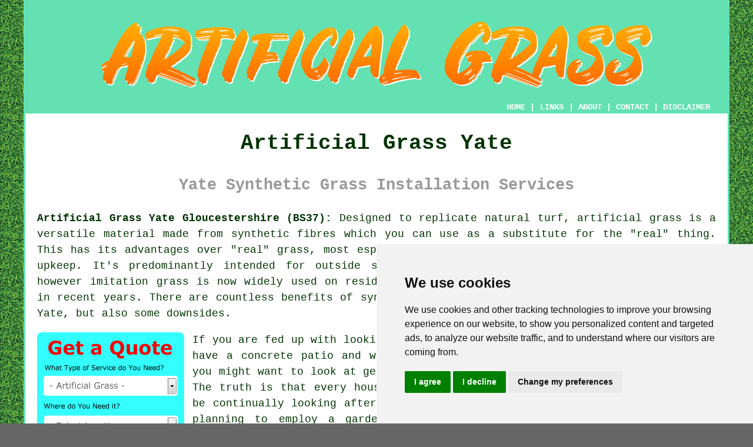

--- FILE ---
content_type: text/html
request_url: https://www.artificialgrasses.uk/yate.html
body_size: 12647
content:
<!doctype html>

<html lang="en">

<head>

<meta charset="utf-8">
  
<title>Artificial Grass Yate - Installation</title> <!-- end Artificial Grass Yate Gloucestershire title -->

<meta name="description" content="Artificial Grass Yate Gloucestershire (BS37) - ❤️ Maintenance Free Lawns - Visit us for all your artificial grass requirements in Yate." />

<meta name="keywords" content="artificial grass Yate, artificial grass installers, Yate, artificial grass installation" />

<link href="oneColFixCtrHdr.css" rel="stylesheet" type="text/css" />

<meta name=viewport content="width=device-width, initial-scale=1">

<link rel="icon" type="image/x-icon" href="favicon.ico" />

</head>

<body class="oneColFixCtrHdr">

<!-- Start of Cookie Consent --><script type="text/javascript" src="cookie-consent.js" charset="UTF-8"></script>

<script type="text/javascript" charset="UTF-8">

document.addEventListener('DOMContentLoaded', function () {

cookieconsent.run({"notice_banner_type":"simple","consent_type":"express","palette":"light","language":"en","page_load_consent_levels":["strictly-necessary"],"notice_banner_reject_button_hide":false,"preferences_center_close_button_hide":false,"website_name":"https://www.artificialgrasses.uk","website_privacy_policy_url":"https://www.artificialgrasses.uk/privacy-policy.html"});

});

</script><!-- End of Cookie Consent -->

<div id="container">
  <div id="header">
  
    <div id="logo"><img src="images/artificial-grass-logo.png" alt="Artificial Grass Yate Gloucestershire - Artificial Grass Installation" title="Artificial Grass Installation Yate" class="logo" /></div> <!-- end div logo -->

    <div class="navigation" id="navigation"><a href="https://www.artificialgrasses.uk">HOME</a> | <div class="dropdown"> <button class="dropbtn">LINKS</button> <div class="dropdown-content"><a href="yate.html">Artificial Grass Yate</a> <a href="countesthorpe.html">Synthetic Turf Installers</a>
<a href="maidenhead.html">Fake Grass</a>
<a href="swaffham.html">Artificial Grass Services</a>
<a href="liphook.html">Synthetic Grass Installers</a>
<a href="barwell.html">Fake Grass Installers</a>
<a href="penicuik.html">Artificial Turf</a>
<a href="middlewich.html">Artificial Turf Installers</a>
<a href="barton-upon-humber.html">Synthetic Turf Installers</a>
<a href="crawley.html">Artificial Turf Installers</a>
<a href="throckley.html">Artificial Grass Laying</a>
<a href="bearsden.html">Fake Turf Installers</a>
<a href="ottery-st-mary.html">Artificial Turf</a>
<a href="crewkerne.html">Artificial Grass Installers</a>
<a href="lewes.html">Fake Turf</a>
<a href="winchcombe.html">Artificial Grass Laying</a>
<a href="fleetwood.html">Fake Turf Installers</a>
<a href="chester-le-street.html">Synthetic Grass</a>
<a href="broughton-astley.html">Artificial Grass Installers</a>
<a href="eastleigh.html">Fake Turf</a>
<a href="loftus.html">Artificial Grass</a>
<a href="kelso.html">Artificial Grass Companies</a>
<a href="st-albans.html">Synthetic Turf Installers</a>
<a href="ivybridge.html">Fake Turf Installers</a>
<a href="bradwell.html">Artificial Grass Laying</a>
<a href="tonbridge.html">Artificial Grass</a>
<a href="glastonbury.html">Artificial Grass Installers</a>
<a href="denny.html">Artificial Grass Services</a>
<a href="shirebrook.html">Fake Grass Installers</a>
<a href="workington.html">Artificial Grass Companies</a>
<a href="bideford.html">Cheap Artificial Grass</a>
<a href="spennymoor.html">Artificial Turf Installation</a>
<a href="verwood.html">Artificial Turf Installation</a>
<a href="brierfield.html">Artificial Turf</a>
<a href="blackpool.html">Artificial Turf Installers</a>
<a href="morley.html">Artificial Turf Installers</a>
<a href="barnstaple.html">Artificial Turf</a>
<a href="rowlands-gill.html">Artificial Turf Installers</a>
<a href="netherfield.html">Artificial Grass Companies</a>
<a href="liskeard.html">Artificial Turf</a>
<a href="rossington.html">Artificial Grass Companies</a></div></div> | <a href="about.html" target="_blank" rel="nofollow">ABOUT</a> | <a href="contact.html" rel="nofollow">CONTACT</a> | <a href="disclaimer.html" target="_blank" rel="nofollow">DISCLAIMER</a></div>
  <!-- end #header --></div>
  <div id="mainContent">

    <h1 class="centretext">Artificial Grass Yate</h1>
    
    <h2 class="greytext">Yate Synthetic Grass Installation Services</h2>
    
    <div id="article"><p><strong class="boldlink"><a href="https://www.artificialgrasses.uk">Artificial Grass Yate Gloucestershire (BS37):</a></strong> Designed to replicate natural turf, <span class="blacklinks"><a href="bradley-stoke.html" title="artificial grass">artificial grass</a></span> is a versatile material made from synthetic fibres which you can use as a substitute for the "real" thing. This has its advantages over "real" grass, most especially the fact that it needs less maintenance and upkeep. It's predominantly intended for outside sports that are typically played on "real" grass; however imitation grass is now widely used on residential gardens and even for commercial applications in recent years. There are countless benefits of synthetic grass for home owners and business owners in Yate, but also some downsides.</p> <!-- end intro para -->

<div id="quote"><a href="contact.html" rel="nofollow"><img src="images/artificial-grass-quote-form.jpg" alt="Free Yate Artificial Grass Quotes" title="Free Yate Artificial Grass Quotes" /></a></div>

<p>If you are fed up with looking after your lawn in Yate, or if you only currently have a concrete patio and would really like a bit of greenery in your garden, you might want to look at getting an area of synthetic or artificial grass laid. The truth is that every householder in Yate doesn't have the desire or time to be continually looking after and cutting a "real" grass lawn, and if you're not planning to employ a gardener to pop in regularly, your grassed areas are rapidly going to look neglected and forlorn.</p> <!-- end paraone -->

<img src="images/trade-images/local-artificial-grass.jpg" alt="Artificial Grass Yate Gloucestershire (BS37)" title="Artificial Grass Yate Gloucestershire (BS37)" class="floatright" />

<div id="paratwo"><p>Installing artificial grass is of course not all that cheap in the first instance, but will definitely repay those costs many times over in the longer term, because once it has been laid it needs very little maintenance. The modern high-tech synthetic grass that you can buy nowadays is natural looking, safe to use and extremely durable, and is the outcome of many years of research and innovation.</p></div> <!-- end paratwo -->

<div id="parathree"><p>If you're thinking about putting some <span class="blacklinks"><a href="tetbury.html" title="artificial grass">artificial grass</a></span> in your garden you will most likely want to go through the pluses and minuses of this product. The big plus factor for many property owners in Yate, is the fact that artificial grass does not involve much maintenance in comparison to genuine grass, which calls for continuous attention. Artificial grass also stays green and looks good irrespective of what the weather conditions are, and whichever time of year it is, which is yet another big plus factor.</p></div> <!-- end parathree -->

<div id="parafour"><p>Given that "real" lawns have to be constantly mowed and maintained, the artificial option is extremely helpful for elderly or disabled people in Yate. Not having to concern themselves with this sort of work is a considerable help for such less capable people. <span class="blacklinks"><a href="mitcheldean.html" title="Artificial grass">Artificial grass</a></span> can even be looked at great for the planet, because it never needs to be watered and consequently minimizes the use of precious resources, and subsequently saves you some money.</p></div> <!-- end parafour -->

<img src="images/trade-images/artificial-grass-installation.jpg" alt="Artificial Grass Installation Yate UK" title="Artificial Grass Installation Yate UK" class="floatleft" />

<div id="parafive"><p>Since artificial grass never needs to be mowed 1. You can rest assured when you go on holiday, because your lawn is never gonna get out of control.
2. You will not need to buy petrol or squander electricity.
3. You do not have to buy or find a home for a lawn mower.
4. You won't need to get rid of grass trimmings.</p></div> <!-- end parafive -->

<div id="parasix"><p>Another great advantage of <span class="blacklinks"><a href="bishops-cleeve.html" title="artificial grass">artificial grass</a></span>, if you have a cat or dog is that it is regarded as being pet friendly and safe. It won't ever get muddy when your family pet endeavours to dig holes, and it's easy to clean when soiled by your pet. No matter if it's dry or wet, your pets will be happy playing on artificial grass as much as they are on the "real" stuff, with the extra bonus that they won't traipse muddy paws all through your home when its wet.</p></div> <!-- end parasix -->

<div id="sports"><p>You may want to go for to a sports grade synthetic grass if you're aiming to play sports and games on your new lawn, which will put it through a great deal more wear. Sports grasses are generally cadmium and lead free and deliver a level, flat terrain irrespective of what the weather conditions are.</p></div> <!-- end div sports -->

<div id="paraseven"><p>Synthetic grass improves even more as time passes, and after it's settled down it looks much more authentic, developing an appearance that many would think to be the real thing in many cases. Therefore, you won't have to be anxious that if you use artificial grass in your <span class="blacklinks"><a href="winchcombe.html" title="garden">garden</a></span> it will look silly or phony - in fact quite the opposite, it will be envied by your neighbours and friends in Yate.</p></div> <!-- end paraseven -->

<img src="images/trade-images/artificial-grass-installers-near.jpg" alt="Artificial Grass Installers Near Yate (01454)" title="Artificial Grass Installers Near Yate (01454)" class="floatright" />

<div id="paraeight"><p>Synthetic grass has a whole host of uses, and it's not just meant for gardens, it can be used for golf courses, gymnasiums, children's play areas, <span class="blacklinks"><a href="stow-on-the-wold.html" title="rooftop terraces">rooftop terraces</a></span>, decking, bistros, events, schools, exhibition areas, swimming pools, offices or night clubs. Give a dull balcony in Yate a makeover by installing synthetic turf and bring the feel of a lawn to this outside space.</p></div> <!-- end paraeight -->

<div id="paranine"><p>Synthetic grass is not susceptible to diseases and pests because of the characteristics of the products from which it is manufactured. You will never have to spray it with pesticides, insecticides or fungicides. Which means that having artificial grass is far less likely to cause damage to wildlife and is kinder for the ecosystem. On the contrary, natural grass can of course be affected by a variety of issues, and might need spraying from time to time. Whilst artificial grass is considered a low maintenance solution for your garden, it does still need to be cared for if you're going to keep it looking great.</p></div> <!-- end paranine -->

<div id="edging"></div> <!-- end div edging -->

<div id="underlay"></div> <!-- end div underlay -->

<div id="paraten"><p>If you are reasonably decent at DIY and have got the necessary tools and equipment to do the job it is perfectly possible for you to install your own synthetic grass lawn in Yate. However, for the vast majority of homeowners in Yate the preferred course of action will be to hire the services of a specialist <span class="blacklinks"><a href="gloucester.html" title="artificial grass installer">artificial grass installer</a></span>, as work like this is beyond their capabilities. You can search around for the best artificial grass specialists near Yate, or you could head over to <a href="contact.html" target="_blank">Bark.com</a> who will do the donkey work on your behalf. Some local companies both supply and fit synthetic grass. Synthetic grass is not cheap, so you need the installation to be done properly by somebody who knows precisely what they are at. If you decide to do it yourself there are several YouTube videos that you can watch to help you on your way. To learn how to install artificial turf on concrete head <a href="https://www.youtube.com/watch?v=ef3kRfcXhLg" target="_blank">here</a>.</p></div> <!-- end paraten -->

<div id="paraeleven"><p>When you are searching for a good artificial grass installer you could try asking family, friends or workmates for a recommendation, particularly if any of them have had artificial grass installation work done in the past. Word of mouth is generally a good indication, and should be regarded as a decent starting position when you're on the lookout for artificial grass installers. From your shortlist of artificial grass installers, see if you can obtain at least three different estimates.</p></div> <!-- end paraeleven -->

<img src="images/trade-images/synthetic-grass.jpg" alt="Artificial Grass Prices Yate (01454)" title="Artificial Grass Prices Yate (01454)" class="floatleft" />

<div id="paratwelve"><p>In relation to the cost of artificial grass, there's an array of prices to match the many different kinds available. The price ranges from about &pound;10 to &pound;35 per square metre, at the time of writing this post (April 2021). Synthetic grass is typically supplied in rolls (although you can buy it in tiles) and these are generally 2m or 4m in width, and in lengths to suit your needs (anything from 2 metres to 25 metres). </p></div> <!-- end paratwelve -->

<div id="parathirteen"><p>The costs for <span class="blacklinks"><a href="stoke-gifford.html" title="installation">installation</a></span> can vary significantly and will depend on a number of things, particularly the type of grass you're laying and the surface on which you're laying it. A guideline price of &pound;40 to &pound;50 per square metre will give you a rough idea of the kind of costs involved for installation. Of course, you could save a few quid and lay your own fake grass, if you're brave and confident enough. If not, you will have to grasp the nettle and contact a seasoned artificial grass installer or landscaper to complete the process for you.</p></div> <!-- end parathirteen -->

<div id="parafourteen"><p>If your <span class="blacklinks"><a href="churchdown.html" title="artificial grass lawn">artificial grass lawn</a></span> has been laid and installed correctly, and you've chosen a top quality product, a lifespan of perhaps ten years or more can be anticipated. Things like how much wear and tear it gets, and the amount of foot traffic the grass is subjected to, will all affect how long it lasts for. In any case, you should get several years of pleasure from it, and great value for your investment of time and money.</p></div> <!-- end parafourteen -->

<div id="parafifteen"></div> <!-- end parafifteen -->

<div id="parasixteen"></div> <!-- end parasixteen -->

<div id="smallquote"><a href="contact.html" rel="nofollow"><img src="images/click-for-a-quote.png" alt="Artificial Grass Installer Quotes in Yate Gloucestershire" /></a></div> <!-- end div smallquote -->

<div id="villages"><p><span class="blacklinks"><a href="abbots-langley.html" title="Artificial grass">Artificial grass</a></span> can easily be installed in <a href="https://en.wikipedia.org/wiki/Yate" target="_blank">Yate</a> and also in: Winterbourne, Hawkesbury, Engine Common, Westerleigh, Rangeworthy, Frampton Cotterell, Tytherington, Horton, Old Sodbury, Chipping Sodbury, Kingswood, Iron Acton, Downend, Coalpit Heath, Frampton Common, and in these postcodes BS37 4AR, BS37 4EF, BS37 4FH, BS37 0BL, BS37 4JJ, BS37 4ES, BS37, BS37 4BU, BS37 4NL, and BS37 4AF. Locally based Yate <span class="blacklinks"><a href="trowbridge.html" title="artificial grass fitters">artificial grass fitters</a></span> will likely have the postcode BS37 and the telephone dialling code 01454. If you need to obtain a quote for <span class="blacklinks"><a href="poynton.html" title="artificial grass installation">artificial grass installation</a></span>, you can do this by simply clicking on the "Quote" banner.</p></div> <!-- end div villages -->


<div id="OPTIONALNINE"><h3>6 Benefits of Artificial Lawns in Yate</h3><p>If the garden of your property in Yate is looking a bit untidy, and you're looking into the various ways to spruce it up, replacing a natural lawn with an artificial version might well be an option to consider. One of the key issues with natural lawns is that they need a considerable amount of maintenance, and that is where artificial grass may be the answer to your prayers. Genuine lawns find it hard to compete with their artificial rivals, when you are looking for an option that looks stunning in all weather conditions. Below we have outlined just a few of the reasons why you might contemplate an artificial lawn for your terrace or garden in Yate.</p><img src="images/trade-images/artificial-grass-advantages.jpg" alt="Benefits of Artificial Grass Yate" title="Benefits of Artificial Grass Yate" class="floatright" /><p><strong>No Need to Use Dangerous Pesticides and Fertilisers</strong> - Hazardous herbicides, pesticides or fertilisers could be required to maintain the health and wellbeing of real turf, but none of these will have to be employed on an artificial lawn This helps to keep your Yate garden free of chemicals, and decreases the form of pollution that can be a consequence of fertilisers and herbicides, which is a lot more beneficial for the environment.</p>

<p><strong>Easy Maintenance</strong> - The process of caring for a natural lawn can be a bit frustrating. Real grass requires constant attention, and become unmanageable in the cooler winter season. However, with a synthetic lawn the care is hassle-free, so there is no need to fret. There will be no more watering, lawn mowing or feeding. Your spare days will no longer be wasted looking after your grass, but be better spent sitting back and enjoying it.</p>

<p><strong>Great for Kids and Pets</strong> - An artificial lawn may not only be beneficial for yourself, because pets and kids may also be playing outside in your garden in Yate. There'll be no grass-stained clothing or muddy paws when playing safely on this soft, cushioned surface. The material from which it is made can tolerate a lot of traffic, and you'll never get bald spots or mud trudged right through your property. In addition to that, since it will never emit any pollen, it's great for anyone with allergies.</p>

<p><strong>Saves You Money</strong> - Not only will an artificial lawn save you lots of time, it should also save you money once the initial investment has been made. You won't need to waste your cash on lawn mowers and other equipment to maintain your "real" lawn. In fact, it won't only save you money, but it could easily earn you some too. Since the value of your Yate home could rise after laying an artificial lawn, it will be attractive to buyers seeking a low-maintenance garden and a hassle-free life, should you decide to sell-up in the future.</p>

<p><strong>Remains Green Throughout the Year</strong> - With artificial lawns, one of the biggest selling points is that they stay consistently green all through the year. When you consider all of the various sorts of turf which are available to buy, you cannot fail to get hold of something which will match your particular garden in Yate. You will not get any problems with an artificial lawn in the winter season, whereby "real" grass will quite often die off, develop brown patches and turn brown. Just picture it, you will have the experience of looking through your windows to a vibrant green lawn, in even the coldest of winters.</p>

<p><strong>Long Lasting &amp; Resilient</strong> - A professionally installed artificial lawn will last for several years in your Yate garden, and will continue to look amazing without any problems. Perfecting the appearance of a real lawn can take a heck of a long time, and if it's not properly maintained, you will soon be back to square one.</p></div> <!-- end div optional nine -->

<div id="OPTIONALFIVE"></div> <!-- end div optional five -->

<div id="OPTIONALELEVEN"></div> <!-- end div optional eleven 8V 3OPS -->

<div id="OPTIONALSEVEN"></div> <!-- end div optional seven -->

<div id="OPTIONALFOUR"></div> <!-- end div optional four -->

<div id="OPTIONALTHREE"><h3>Artificial Grass for Dogs</h3><img src="images/trade-images/dog-friendly-artificial-grass.jpg" alt="Artificial Grass for Dogs Yate (BS37)" title="Artificial Grass for Dogs Yate (BS37)" class="floatright" /><p>Pet friendly synthetic grass has many benefits over the genuine article, when you consider their various pros and cons. Laying synthetic grass means that your dog can't dig or traipse wet, muddy paw prints through your home when it's been raining.</p><p>Artificial grass is also not subject to brown stains due to dog pee, and other doggy messes can be cleaned up quickly and easily. An easy way of cleaning any deposits is to spray the area with a gentle disinfectant, which should quickly drain away, then followed by a soft rub down with a clean mop or cloth. This leaves your artificial lawn looking fresh and clean once more.</p><p>Your dog will certainly thank you for laying synthetic grass on top of concrete or another hard and unforgiving surface. A special underlay pad can be installed over the hard surface before laying the synthetic grass to deliver a more natural, springy feel. (Tags: Pet Friendly Artificial Grass Yate, Artificial Grass for Pets Yate, Artificial Grass and Dogs Yate).</p></div> <!-- end div optional three -->

<div id="OPTIONALTEN"></div> <!-- end div optional ten 8V 2OPS-->

<div id="OPTIONALSIX"></div> <!-- end div optional six -->

<div id="OPTIONALTWO"><h3>Artificial Sports Grass</h3><p>Transform your Yate sports facility or school with artificial grass. It's a durable, low-maintenance solution, perfect for heavy foot traffic. No more mowing, watering, or fertilizing! Artificial grass ensures a consistent, high-quality playing surface, ideal for football pitches, tennis courts, and multi-sport areas.</p><img src="images/trade-images/sports-artificial-grass.jpg" alt="Artificial Sports Grass Yate" title="Artificial Sports Grass" class="floatright" /><p>One of the standout benefits of artificial sports grass is its all-weather capability. While natural grass tends to get muddy and slippery when it's wet, artificial turf retains its grip and texture, making for a safer playing surface even after rain. Plus, many types are UV-stabilised, so they won't fade or wear out under sunlight, keeping their vibrant look intact.</p><p>With performance being a key focus, artificial sports grass is designed with specialised fibres that imitate the look and feel of real grass, offering remarkable cushioning and shock absorption. This thoughtful construction not only reduces player fatigue but also minimises the risk of injuries. Overall, artificial sports grass ensures a reliable, high-quality surface for year-round play, making it ideal for both professional and community sports in Yate. (Tags: Artificial Sports Grass in Yate).</p></div> <!-- end div optional two -->

<div id="OPTIONALEIGHT"><h3>Artificial Grass Cleaning</h3><p>Although a low maintenance solution for your garden, synthetic grass still needs to be cleaned and cared for to make sure it looks its best. A lot of property owners in Yate simply lose interest in their new artificial grass lawn as soon as it's been installed, and assume that it will look after itself. This is not sensible, and you should regularly remove any debris, fallen leaves and loose dirt to prevent any damage to your lawn. To avoid any chance of ripping or tearing your grass, you should use a soft bristled brush for gently removing deposits, rather than a conventional metal lawn rake.</p><p>If your grass gets stained or marked you can clean it with a 50/50 mixture of water and vinegar, or preferably a suitable artificial grass cleaner, which will give it a fragrant smell and kill bacteria. A lot of folks in Yate spray their grass with fabric softener, which is believed to reduce the build up of static and keep the individual fibres of grass looking spongy, soft and supple. Your new artificial grass will look great and last for many years, if you clean and care for it effectively.</p></div> <!-- end div optional eight -->

<div id="OPTIONALONE"><h3>Artificial Grass Underlay Yate</h3><p>When fitting <span class="blacklinks"><a href="bootle.html" title="synthetic turf">synthetic turf</a></span>, artificial grass underlay is an essential part of the process. Ensuring that the artificial grass lays evenly, it provides a stable and smooth surface. The underlay also provides extra cushioning, improving the comfort of the turf for walking and playing. In gardens, playgrounds and sports fields in Yate where comfort and safety are important, it can be particularly beneficial.</p><img src="images/trade-images/artificial-grass-underlay.jpg" alt="Artificial Grass Underlay Yate" title="Artificial Grass Underlay Yate" class="floatright" /><p>Pooling water becomes a thing of the past with a suitable underlay. This helps with drainage, keeping the surface clear. This feature is essential in maintaining the artificial grass's lifespan and appearance. Made from materials such as rubber or foam, it absorbs shock and extends the lifespan of your artificial grass by reducing wear. This also protects the grass from imperfections in the ground, ensuring a consistent look and feel.</p><p>Moreover, weather shouldn't restrict your use of <span class="blacklinks"><a href="montrose.html" title="artificial grass">artificial grass</a></span>. By adding an underlay, you improve its insulation properties, making it suitable for enjoyment in various conditions. Helping to keep the surface cooler in summertime, it can also add warmth in the chilly winter season. Overall, a smart choice for ensuring the aesthetic appeal, durability and comfort of your synthetic lawn is to invest in a quality underlay. (Artificial Grass Underlay Yate)</p></div> <!-- end div optional one -->


<div id="FOOTPRINT"></div> <!-- end div footprint -->

<div id="OPTIONALTWELVE"><h3>Laying Artifical Grass on Soil</h3><p>Fed up with patchy grass and waterlogged areas? For a hassle-free, lush garden throughout the year, consider fake grass. Low-maintenance, flawless finishes built for durability are the speciality of expert laying <span class="blacklinks"><a href="ware.html" title="services">services</a></span>. The process involves skillful preparation of the soil base, eradication of weeds, and the laying of a weed control membrane to prevent future growth. This process provides a firm, levelled foundation for your artificial lawn.</p><img src="images/trade-images/artificial-grass-on-soil.jpg" alt="Laying Artifical Grass on Soil in Yate" title="Laying Artifical Grass on Soil in Yate" class="floatleft" /><p>The chosen <span class="blacklinks"><a href="knottingley.html" title="artificial turf">artificial turf</a></span> will be carefully installed by professionals, making certain that all the joints are as invisible as possible. A natural-looking lawn, ideal for patios, play areas, or any space where you want lush greenery without mowing, is crafted using high-quality techniques and materials.</p><p>If you want a beautiful garden that requires little maintenance, consider having a professional grass laying service in Yate lay <span class="blacklinks"><a href="writtle.html" title="artificial grass">artificial grass</a></span> directly onto the soil. They will take care of the whole process, providing you with a beautiful green space to enjoy twelve months of the year. (Laying Artificial Grass on Soil in Yate)</p></div> <!-- end div optional twelve -->

<div id="temp"><h3>Artificial Grass for Schools &amp; Playgrounds in Yate</h3><p>Artificial grass is a game-changer for schools and playgrounds in Yate, providing a durable, safe, and eco-friendly surface that enhances children's complete play involvement. The benefits of fake turf are numerous, and this is why it is rapidly gaining popularity as the surface of choice for recreational areas and educational facilities.</p><img src="images/trade-images/artificial-grass-schools-playgrounds.jpg" alt="Artificial Grass for Schools and Playgrounds in Yate" title="Artificial Grass for Schools and Playgrounds in Yate" class="floatleft" /><p>Safety First: Playgrounds and schools are adopting artificial grass largely for safety reasons. Synthetic turf is a consistent and stable surface, whereas natural grass can be muddy, uneven, and potentially hazardous. A safer environment for lively play is created by synthetic turf with its dependable surface, which reduces the risk of falls, slips and trips. The impact of falls can be further limited and the likelihood of injuries reduced by some artificial grass systems that include shock-absorption technology.</p><p>Durability and Resilience: Schools and playgrounds experience rigorous play activities and heavy foot traffic on a daily basis. <span class="blacklinks"><a href="alton.html" title="Artificial grass">Artificial grass</a></span> is manufactured to withstand such demands specifically. It is able to maintain its integrity even after constant use, thanks to its durable fibres and robust construction. The longevity of fake grass translates to cost savings, as it does not need to be mowed, fertilised or watered like genuine grass.</p><p>Environmental Implications: <span class="blacklinks"><a href="carluke.html" title="Artificial grass">Artificial grass</a></span> for schools and playgrounds is designed with environmental sustainability in mind. By doing away with the need for watering, mowing or pesticides, it promotes the conservation of water and reduces greenhouse gas emissions associated with maintenance related equipment. Schools, by choosing artificial turf, demonstrate a commitment to environmental awareness and provide an appealing outside space for children to learn and play.</p><p>All-Weather Play: Think rain, think no outside play! A once-welcoming grassy areas become muddy and out of bounds after a downpour of rain, taking away playtime opportunities for children. When it comes to reliable playtime, artificial <span class="blacklinks"><a href="alton.html" title="grass">grass</a></span> trumps authentic grass. Irrespective of the weather, it offers a consistently playable surface. This innovative solution ensures children can engage in active outdoor learning activities, without being restricted by the elements.</p><img src="images/trade-images/artificial-grass-for-playgrounds.jpg" alt="Synthetic Grass for Playgrounds in Yate" title="Synthetic Grass for Playgrounds in Yate" class="floatleft" /><p>Inclusivity and Accessibility: Synthetic grass encourages inclusivity by establishing a more accessible environment for children with disabilities. For those with mobility problems, its even and smooth surface facilitates movement, making certain that all youngsters can engage in playtime activities without limitations. Among youngsters of different abilities, this inclusivity fosters a spirit of kinship and supports positive social interactions.</p><p>Creative Design Possibilities: Innovative and imaginative playground designs are possible with artificial grass. Installation can feature educational elements, designated play zones and colourful patterns. Interesting landscapes that promote creativity, learning and development can be created by schools due to this flexibility. A canvas for limitless possibilities is provided by <span class="blacklinks"><a href="penarth.html" title="synthetic turf">synthetic turf</a></span>, whether it's an adventure trail or a mini soccer field.</p><p>To sum up, the adoption of fake grass has revolutionised play and learning environments outdoors for schools and playgrounds, marking a significant shift in our approach. In establishing engaging and sustainable spaces for children, it proves to be an ideal alternative owing to its safety features, durability, all-weather usability, inclusivity, environmental benefits and design flexibility. Schools display a commitment to creating outdoor spaces that inspire growth, imagination, and happy learning experiences by investing in synthetic grass, prioritising children's well-being and safety. (12844 - Artificial Grass for Playgrounds and Schools in Yate)</p></div> <!-- end div temp -->

	<div id="extraquote"><a href="contact.html" rel="nofollow"><img src="images/click-for-a-quote.png" alt="Book an Artificial Grass Installer in Yate Gloucestershire" /></a></div> <!-- end div extraquote -->
	

<div id="projects"></div> <!-- end div projects -->

<div id="tasks"><h3>Artificial Grass Related Tasks Yate</h3><p>You'll soon discover that there are plenty of jobs that almost all <span class="blacklinks"><a href="bamber-bridge.html" title="artificial grass installers">artificial grass installers</a></span> ought to be prepared to take on around your home in Yate and some examples are: artificial turf installations, artificial golf greens, artificial grass roof terraces, the installation of astro turf, fake grass installers in Yate, artificial turf for gardens in Yate, artificial grass on concrete, artificial grass supplies, green roof terraces, maintenance-free artificial grass in Yate, artificial turf, artificial turf installation, ground preparation &amp; levelling, artificial grass underlay in Yate, artificial turf putting greens, home artificial grass, synthetic turf for events, artificial roof gardens and terraces, artificial grass for events, child friendly artificial grass, artificial grass for nurseries, <span class="blacklinks"><a href="sandwich.html" title="urban landscaping">urban landscaping</a></span> in Yate, artificial turf replacement in Yate, artificial grass for exhibitions in Yate, artificial turf repair, artificial grass laying, artificial grass membrane, <span class="blacklinks"><a href="largs.html" title="fake grass for gardens">fake grass for gardens</a></span>, artificial grass tiles in Yate, artificial grass offcuts, and even more not listed on this page. Listed are just an example of the tasks that are carried out by tradesmen installing <span class="blacklinks"><a href="wellesbourne.html" title="artificial grass">artificial grass</a></span>. Yate companies will be happy to inform you of their whole range of gardening services.</p></div> <!-- end div tasks -->

<div id="skiphire"></div> <!-- end div skiphire -->

<div id="addedstuff"></div> <!-- end div addedstuff -->

<div id="search"></div> <!-- end div search -->


<div id="placesnear"><h3>Artificial Grass Installation Near Yate</h3><p>Also <span class="blacklinks"><a href="bristol.html">find</a></span>: Iron Acton artificial grass installers, Tytherington artificial grass installers, Old Sodbury artificial grass installers, Chipping Sodbury artificial grass installers, Hawkesbury artificial grass installers, Frampton Cotterell artificial grass installers, Engine Common artificial grass installers, Rangeworthy artificial grass installers, Coalpit Heath artificial grass installers, Downend artificial grass installers, Frampton Common artificial grass installers, Westerleigh artificial grass installers, Winterbourne artificial grass installers, Horton artificial grass installers, Kingswood artificial grass installers and more. Artificial <span class="blacklinks"><a href="barnstaple.html" title="grass">grass</a></span> installation is available in the majority of these localities. Homeowners in these areas can get <span class="blacklinks"><a href="stanford-le-hope.html" title="fake grass">fake grass</a></span> quotes by going <a href="contact.html" rel="nofollow">here</a>.</p></div> <!-- end div places near -->

<div id="unordered"><h2><strong class="boldlink"><a href="yate.html">Artificial Grass Installer Services Yate</a></strong></h2>

	<div id="bark">
	<div id="quotetext"><strong>Find Artificial Grass Near Yate Here</strong></div>
<div id="ratedpeople"><a href="contact.html" rel="nofollow"><img src="images/bark-artificial-grass.jpg" alt="Contact a Artificial Grass Installer Yate Gloucestershire" /></a></div>
	</div>
	
	<ul>
		<li>Artificial Grass Replacement</li>
<li>Artificial Grass Surveys</li>
<li>Artificial Grass Company</li>
<li>Artificial Grass Supplies</li>
<li>Astro Turf Installation</li>
<li>Synthetic &amp; Fake Grass</li>
<li>Artificial Grass Maintenance</li>
<li>Artificial Turf Installation</li>
<li>Domestic Artificial Grass</li>
<li>Artificial Grass Laying</li>
<li>Artificial Grass Services</li>
<li>Artificial Grass Installers</li>
<li>Commercial Artificial Grass</li>
<li>Artificial Grass Installations</li>
	</ul></div> <!-- end div unordered -->
	

<div id="otherskills"><p><strong>Other Yate Tradespeople:</strong> Yate home <span class="blacklinks"><a href="southchurch.html" title="improvements">improvements</a></span> typically require the expertise of many different craftsmen, and although you're currently interested in <span class="blacklinks"><a href="aylesbury.html">artificial grass</a></span> in Yate, <a href="other-trades.html" rel="nofollow">a gardener</a> in Yate, <a href="other-trades.html" rel="nofollow">landscapers</a> in Yate, <strong><a href="skip-hire.html" rel="nofollow">SKIP HIRE</a></strong> in Yate, <a href="other-trades.html" rel="nofollow">hedge cutting</a> in Yate, <a href="other-trades.html" rel="nofollow">patio layers</a> in Yate, <a href="other-trades.html" rel="nofollow">garden clearance</a> in Yate, <a href="other-trades.html" rel="nofollow">pond installers</a> in Yate, <a href="other-trades.html" rel="nofollow">garden digging services</a> in Yate, <a href="other-trades.html" rel="nofollow">fencers</a> in Yate, <a href="other-trades.html" rel="nofollow">an odd job man</a> in Yate, <a href="other-trades.html" rel="nofollow">a bricklayer</a> in Yate, <a href="other-trades.html" rel="nofollow">block pavers</a> in Yate, <a href="other-trades.html" rel="nofollow">garden decking</a> in Yate, may also be needed at some point during your project.</p></div> <!-- end div other skills -->

<div id="streets"></div> <!-- end div streets -->


<!-- start div gallery -->

<div class="gallery">
  <div class="column">
    <img src="images/trade-images/artificial-grass.jpg" alt="Artificial Grass Yate" title="Artificial Grass Yate" style="width:100%">
  Artificial Grass Yate</div>
  <div class="column">
    <img src="images/trade-images/artificial-grass-dog.jpg" alt="Artificial Grass Installers Near Me Yate" title="Artificial Grass Installers Near Me Yate" style="width:100%">
  Artificial Grass Installers Near Yate</div>
  <div class="column">
    <img src="images/trade-images/artificial-grass-installations.jpg" alt="Artificial Grass Installation Yate UK" title="Artificial Grass Installation Yate UK" style="width:100%">
  Artificial Grass Installation Yate</div>
</div>

<!-- end div gallery -->


<div id="maintowns"><p>More: <a href="newbury.html">Synthetic Turf Installers</a>, <a href="montrose.html">Artificial Turf</a>, <a href="tranent.html">Artificial Grass Installation</a>, <a href="bradwell.html">Fake Grass</a>, <a href="great-wakering.html">Artificial Turf Installation</a>, <a href="cupar.html">Artificial Turf</a>, <a href="gnosall.html">Fake Turf Installers</a>, <a href="ilminster.html">Artificial Grass</a>, <a href="uddingston.html">Fake Turf</a>, <a href="westhill.html">Artificial Turf Installers</a>, <a href="easington.html">Cheap Artificial Grass</a>, <a href="warlingham.html">Fake Turf Installers</a>, <a href="battle.html">Artificial Grass Installers</a>, <a href="baldock.html">Artificial Grass Installation</a>, <a href="tilbury.html">Fake Turf</a>, <a href="belfast.html">Artificial Grass Installation</a>, <a href="south-elmsall.html">Synthetic Grass Installers</a>, <a href="maghull.html">Artificial Turf Installers</a>, <a href="bamber-bridge.html">Cheap Artificial Grass</a>, <a href="holt.html">Artificial Turf Installation</a>, <a href="sutton-coldfield.html">Artificial Grass</a>, <a href="hexham.html">Fake Grass</a>, <a href="okehampton.html">Fake Turf Installers</a>, <a href="shoeburyness.html">Synthetic Turf</a>, <a href="woolston.html">Cheap Artificial Grass</a>, <a href="houghton-le-spring.html">Fake Turf</a>, <a href="ottery-st-mary.html">Fake Turf</a>, <a href="hassocks.html">Fake Turf Installers</a>, <a href="cranleigh.html">Synthetic Grass</a>, <a href="bishopstoke.html">Cheap Artificial Grass</a>, <a href="../installers/jarrow.html">Artificial Turf</a>, <a href="../installers/alloa.html">Artificial Grass</a>, <a href="../installers/darley-dale.html">Artificial Grass Installation</a>.</p></div> <!-- end div maintowns -->

<div id="OPTIONALJOBS"></div> <!-- end div optionaljobs -->

<div id="info"><p>To read local Yate information click <a href="http://www.yatetowncouncil.gov.uk/" target="_blank">here</a></p></div> <!-- end div info -->


<div id="postcode"><p>Artificial Grass near BS37 area, phone code 01454.</p></div> <!-- end div postcode -->

<p><a href="https://www.artificialgrasses.uk/yate.html" target="_top">TOP - Artificial Grass Installer Yate</a></p>

	<div id="keywords"><p>Free Artificial Grass Surveys Yate - Artificial Grass Installer Yate - Artificial Grass Companies Yate - Artificial Grass Near Me - Astro Turf Installation Yate - Artificial Grass Installation Services Yate - Artificial Grass Installers Yate - Domestic Artificial Grass Installer Yate - Artificial Grass Quotations Yate</p></div> <!-- end div keywords --></div> <!-- end Artificial Grass Yate (01454) article -->

    <h3 class="centretext"><a href="https://www.artificialgrasses.uk">HOME - ARTIFICIAL GRASS UK</a></h3>
    
	<div id="date"><p>(This artificial grass Yate page was generated on 13-11-2024)</p></div> <!-- end div date -->    
    
	<!-- end #mainContent --></div>
  <div id="footer">
  <div class="floatleft" id="sitemap"><p><a href="ror.xml" target="_blank">Sitemap</a> - <a href="artificial-grass.php">Artificial Grass</a> - <a href="new-pages.html">New</a> - <a href="updated-pages.html">Updated</a></p></div>
  <div class="floatright" id="privacy"><p><a href="privacy-policy.html" target="_blank" rel="nofollow">Privacy</a></p></div>
<p>&nbsp;</p>
	<div id="footerad"><a href="contact.html" rel="nofollow"><img src="images/click-for-a-quote.png" alt="QUOTES FOR ARTIFICIAL GRASS YATE" title="QUOTES FOR ARTIFICIAL GRASS YATE" /></a></div>
    <p>&copy; Artificial Grasses 2025 - Artificial Grass Yate (BS37)</p>
    <br />
  <!-- end #footer --> <!-- end Artificial Grass Yate BS37 page --></div>
<!-- end #container --></div>
</body>
</html>
